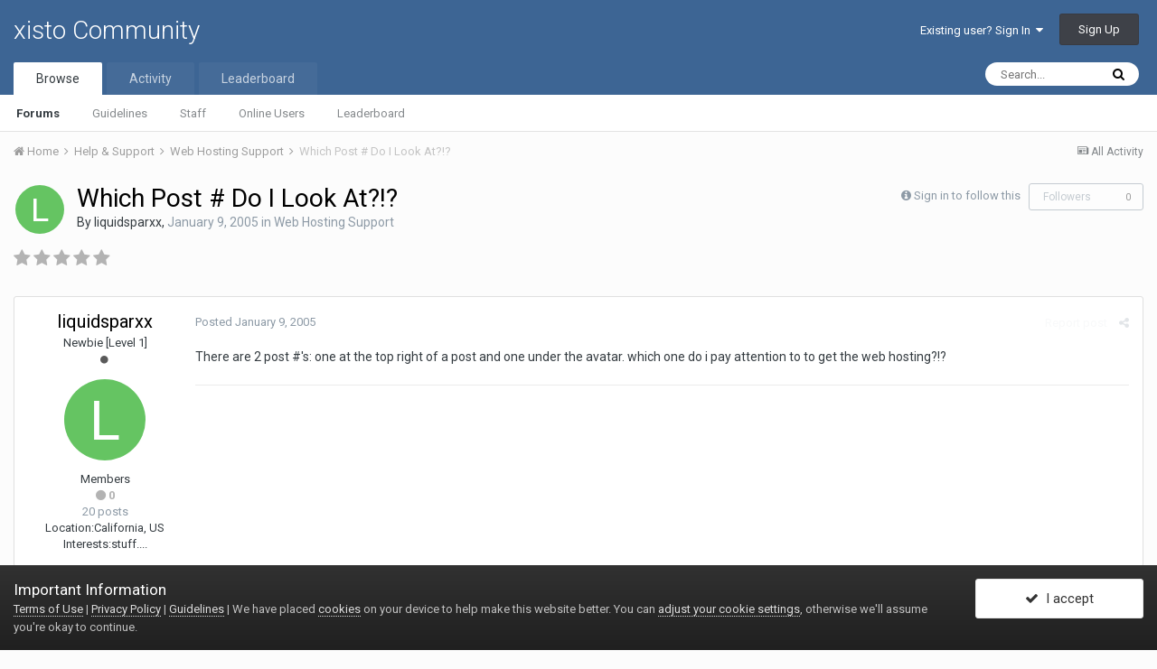

--- FILE ---
content_type: text/html;charset=UTF-8
request_url: https://xisto.com/discuss/topic/81295-which-post-do-i-look-at/
body_size: 12388
content:
<!DOCTYPE html>
<html lang="en-US" dir="ltr">
	<head>
		<title>Which Post # Do I Look At?!? - Web Hosting Support - xisto Community</title>
		
			<!-- Google Tag Manager -->
<script>(function(w,d,s,l,i){w[l]=w[l]||[];w[l].push({'gtm.start':
new Date().getTime(),event:'gtm.js'});var f=d.getElementsByTagName(s)[0],
j=d.createElement(s),dl=l!='dataLayer'?'&l='+l:'';j.async=true;j.src=
'https://www.googletagmanager.com/gtm.js?id='+i+dl;f.parentNode.insertBefore(j,f);
})(window,document,'script','dataLayer','GTM-MGKBTDW');</script>
<!-- End Google Tag Manager -->
		
		<!--[if lt IE 9]>
			<link rel="stylesheet" type="text/css" href="https://xisto.com/discuss/uploads/css_built_4/5e61784858ad3c11f00b5706d12afe52_ie8.css.78325f14b003cf647d546e1ff2b1b038.css">
		    <script src="//xisto.com/discuss/applications/core/interface/html5shiv/html5shiv.js"></script>
		<![endif]-->
		
<meta charset="utf-8">

	<meta name="viewport" content="width=device-width, initial-scale=1">


	
	


	<meta name="twitter:card" content="summary" />



	
		
			
				<meta property="og:title" content="Which Post # Do I Look At?!?">
			
		
	

	
		
			
				<meta property="og:type" content="object">
			
		
	

	
		
			
				<meta property="og:url" content="https://xisto.com/discuss/topic/81295-which-post-do-i-look-at/">
			
		
	

	
		
			
				<meta name="description" content="There are 2 post #s: one at the top right of a post and one under the avatar. which one do i pay attention to to get the web hosting?!?">
			
		
	

	
		
			
				<meta property="og:description" content="There are 2 post #s: one at the top right of a post and one under the avatar. which one do i pay attention to to get the web hosting?!?">
			
		
	

	
		
			
				<meta property="og:updated_time" content="2005-01-09T10:41:44Z">
			
		
	

	
		
			
				<meta property="og:site_name" content="xisto Community">
			
		
	

	
		
			
				<meta property="og:locale" content="en_US">
			
		
	


	
		<link rel="canonical" href="https://xisto.com/discuss/topic/81295-which-post-do-i-look-at/" />
	




<link rel="manifest" href="https://xisto.com/discuss/manifest.webmanifest/">
<meta name="msapplication-config" content="https://xisto.com/discuss/browserconfig.xml/">
<meta name="msapplication-starturl" content="/">
<meta name="application-name" content="xisto Community">
<meta name="apple-mobile-web-app-title" content="xisto Community">

	<meta name="theme-color" content="#3d6594">






		


	
		<link href="https://fonts.googleapis.com/css?family=Roboto:300,300i,400,400i,700,700i" rel="stylesheet" referrerpolicy="origin">
	



	<link rel='stylesheet' href='https://xisto.com/discuss/uploads/css_built_4/341e4a57816af3ba440d891ca87450ff_framework.css.d2fa8e9a2f241cfc87c92d7c22737c76.css?v=966a4ae5a2' media='all'>

	<link rel='stylesheet' href='https://xisto.com/discuss/uploads/css_built_4/05e81b71abe4f22d6eb8d1a929494829_responsive.css.a9cc7cdc341b735986ad2e10854cfe39.css?v=966a4ae5a2' media='all'>

	<link rel='stylesheet' href='https://xisto.com/discuss/uploads/css_built_4/90eb5adf50a8c640f633d47fd7eb1778_core.css.5d4405212097accb4b0b9b8c639c3396.css?v=966a4ae5a2' media='all'>

	<link rel='stylesheet' href='https://xisto.com/discuss/uploads/css_built_4/5a0da001ccc2200dc5625c3f3934497d_core_responsive.css.f27f3aac7041b96668800ab28428f69b.css?v=966a4ae5a2' media='all'>

	<link rel='stylesheet' href='https://xisto.com/discuss/uploads/css_built_4/62e269ced0fdab7e30e026f1d30ae516_forums.css.cd4d9d2b53ea81860afbe6254547c5f7.css?v=966a4ae5a2' media='all'>

	<link rel='stylesheet' href='https://xisto.com/discuss/uploads/css_built_4/76e62c573090645fb99a15a363d8620e_forums_responsive.css.cd37a78d33f1f19346a3387bef6ea1e4.css?v=966a4ae5a2' media='all'>




<link rel='stylesheet' href='https://xisto.com/discuss/uploads/css_built_4/258adbb6e4f3e83cd3b355f84e3fa002_custom.css.b50418d30e1255f7cf3158f768956ba7.css?v=966a4ae5a2' media='all'>



		
		

      
      <script async src="https://pagead2.googlesyndication.com/pagead/js/adsbygoogle.js?client=ca-pub-9382923560189738"
     crossorigin="anonymous"></script>
      
	</head>
	<body class='ipsApp ipsApp_front ipsJS_none ipsClearfix' data-controller='core.front.core.app' data-message="" data-pageApp='forums' data-pageLocation='front' data-pageModule='forums' data-pageController='topic' data-pageID='81295'>
		<a href='#elContent' class='ipsHide' title='Go to main content on this page' accesskey='m'>Jump to content</a>
		<div id='ipsLayout_header' class='ipsClearfix'>
			





			
<ul id='elMobileNav' class='ipsList_inline ipsResponsive_hideDesktop ipsResponsive_block' data-controller='core.front.core.mobileNav'>
	
		
			
			
				
				
			
				
					<li id='elMobileBreadcrumb'>
						<a href='https://xisto.com/discuss/forum/481-web-hosting-support/'>
							<span>Web Hosting Support</span>
						</a>
					</li>
				
				
			
				
				
			
		
	
	
	
	<li >
		<a data-action="defaultStream" class='ipsType_light'  href='https://xisto.com/discuss/discover/'><i class='icon-newspaper'></i></a>
	</li>

	

	
		<li class='ipsJS_show'>
			<a href='https://xisto.com/discuss/search/'><i class='fa fa-search'></i></a>
		</li>
	
	<li data-ipsDrawer data-ipsDrawer-drawerElem='#elMobileDrawer'>
		<a href='#'>
			
			
				
			
			
			
			<i class='fa fa-navicon'></i>
		</a>
	</li>
</ul>
			<header>
				<div class='ipsLayout_container'>
					

<a href='https://xisto.com/discuss/' id='elSiteTitle' accesskey='1'>xisto Community</a>

					

	<ul id='elUserNav' class='ipsList_inline cSignedOut ipsClearfix ipsResponsive_hidePhone ipsResponsive_block'>
		
		<li id='elSignInLink'>
			<a href='https://xisto.com/discuss/login/' data-ipsMenu-closeOnClick="false" data-ipsMenu id='elUserSignIn'>
				Existing user? Sign In &nbsp;<i class='fa fa-caret-down'></i>
			</a>
			
<div id='elUserSignIn_menu' class='ipsMenu ipsMenu_auto ipsHide'>
	<form accept-charset='utf-8' method='post' action='https://xisto.com/discuss/login/' data-controller="core.global.core.login">
		<input type="hidden" name="csrfKey" value="4c5ba80a78b756b65b2f2b62ab1379fa">
		<input type="hidden" name="ref" value="aHR0cHM6Ly94aXN0by5jb20vZGlzY3Vzcy90b3BpYy84MTI5NS13aGljaC1wb3N0LWRvLWktbG9vay1hdC8=">
		<div data-role="loginForm">
			
			
			
				<div class='ipsColumns ipsColumns_noSpacing'>
					<div class='ipsColumn ipsColumn_wide' id='elUserSignIn_internal'>
						
<div class="ipsPad ipsForm ipsForm_vertical">
	<h4 class="ipsType_sectionHead">Sign In</h4>
	<br><br>
	<ul class='ipsList_reset'>
		<li class="ipsFieldRow ipsFieldRow_noLabel ipsFieldRow_fullWidth">
			
			
				<input type="text" placeholder="Display Name" name="auth" autocomplete="username">
			
		</li>
		<li class="ipsFieldRow ipsFieldRow_noLabel ipsFieldRow_fullWidth">
			<input type="password" placeholder="Password" name="password" autocomplete="current-password">
		</li>
		<li class="ipsFieldRow ipsFieldRow_checkbox ipsClearfix">
			<span class="ipsCustomInput">
				<input type="checkbox" name="remember_me" id="remember_me_checkbox" value="1" checked aria-checked="true">
				<span></span>
			</span>
			<div class="ipsFieldRow_content">
				<label class="ipsFieldRow_label" for="remember_me_checkbox">Remember me</label>
				<span class="ipsFieldRow_desc">Not recommended on shared computers</span>
			</div>
		</li>
		
			<li class="ipsFieldRow ipsFieldRow_checkbox ipsClearfix">
				<span class="ipsCustomInput">
					<input type="checkbox" name="anonymous" id="anonymous_checkbox" value="1" aria-checked="false">
					<span></span>
				</span>
				<div class="ipsFieldRow_content">
					<label class="ipsFieldRow_label" for="anonymous_checkbox">Sign in anonymously</label>
				</div>
			</li>
		
		<li class="ipsFieldRow ipsFieldRow_fullWidth">
			<br>
			<button type="submit" name="_processLogin" value="usernamepassword" class="ipsButton ipsButton_primary ipsButton_small" id="elSignIn_submit">Sign In</button>
			
				<br>
				<p class="ipsType_right ipsType_small">
					
						<a href='https://xisto.com/discuss/lostpassword/' data-ipsDialog data-ipsDialog-title='Forgot your password?'>
					
					Forgot your password?</a>
				</p>
			
		</li>
	</ul>
</div>
					</div>
					<div class='ipsColumn ipsColumn_wide'>
						<div class='ipsPad' id='elUserSignIn_external'>
							<div class='ipsAreaBackground_light ipsPad_half'>
								
									<p class='ipsType_reset ipsType_small ipsType_center'><strong>Or sign in with one of these services</strong></p>
								
								
									<div class='ipsPad_half ipsType_center'>
										

<button type="submit" name="_processLogin" value="4" class='ipsButton ipsButton_verySmall ipsButton_fullWidth ipsSocial ipsSocial_facebook' style="background-color: #3a579a">
	
		<span class='ipsSocial_icon'>
			
				<i class='fa fa-facebook-official'></i>
			
		</span>
		<span class='ipsSocial_text'>Sign in with Facebook</span>
	
</button>
									</div>
								
									<div class='ipsPad_half ipsType_center'>
										

<button type="submit" name="_processLogin" value="5" class='ipsButton ipsButton_verySmall ipsButton_fullWidth ipsSocial ipsSocial_twitter' style="background-color: #00abf0">
	
		<span class='ipsSocial_icon'>
			
				<i class='fa fa-twitter'></i>
			
		</span>
		<span class='ipsSocial_text'>Sign in with Twitter</span>
	
</button>
									</div>
								
							</div>
						</div>
					</div>
				</div>
			
		</div>
	</form>
</div>
		</li>
		
			<li>
				
					<a href='https://xisto.com/discuss/register/' data-ipsDialog data-ipsDialog-size='narrow' data-ipsDialog-title='Sign Up' id='elRegisterButton' class='ipsButton ipsButton_normal ipsButton_primary'>Sign Up</a>
				
			</li>
		
	</ul>

				</div>
			</header>
			

	<nav data-controller='core.front.core.navBar' class=''>
		<div class='ipsNavBar_primary ipsLayout_container  ipsClearfix'>
			

	<div id="elSearchWrapper" class="ipsPos_right">
		<div id='elSearch' class='' data-controller='core.front.core.quickSearch'>
			<form accept-charset='utf-8' action='//xisto.com/discuss/search/?do=quicksearch' method='post'>
				<input type='search' id='elSearchField' placeholder='Search...' name='q' autocomplete='off'>
				<button class='cSearchSubmit' type="submit"><i class="fa fa-search"></i></button>
				<div id="elSearchExpanded">
					<div class="ipsMenu_title">
						Search In
					</div>
					<ul class="ipsSideMenu_list ipsSideMenu_withRadios ipsSideMenu_small ipsType_normal" data-ipsSideMenu data-ipsSideMenu-type="radio" data-ipsSideMenu-responsive="false" data-role="searchContexts">
						<li>
							<span class='ipsSideMenu_item ipsSideMenu_itemActive' data-ipsMenuValue='all'>
								<input type="radio" name="type" value="all" checked id="elQuickSearchRadio_type_all">
								<label for='elQuickSearchRadio_type_all' id='elQuickSearchRadio_type_all_label'>Everywhere</label>
							</span>
						</li>
						
						
							<li>
								<span class='ipsSideMenu_item' data-ipsMenuValue='forums_topic'>
									<input type="radio" name="type" value="forums_topic" id="elQuickSearchRadio_type_forums_topic">
									<label for='elQuickSearchRadio_type_forums_topic' id='elQuickSearchRadio_type_forums_topic_label'>Topics</label>
								</span>
							</li>
						
						
							
								<li>
									<span class='ipsSideMenu_item' data-ipsMenuValue='contextual_{&quot;type&quot;:&quot;forums_topic&quot;,&quot;nodes&quot;:481}'>
										<input type="radio" name="type" value='contextual_{&quot;type&quot;:&quot;forums_topic&quot;,&quot;nodes&quot;:481}' id='elQuickSearchRadio_type_contextual_f6c3d879a5f87528574f17dc821b3e87'>
										<label for='elQuickSearchRadio_type_contextual_f6c3d879a5f87528574f17dc821b3e87' id='elQuickSearchRadio_type_contextual_f6c3d879a5f87528574f17dc821b3e87_label'>This Forum</label>
									</span>
								</li>
							
								<li>
									<span class='ipsSideMenu_item' data-ipsMenuValue='contextual_{&quot;type&quot;:&quot;forums_topic&quot;,&quot;item&quot;:81295}'>
										<input type="radio" name="type" value='contextual_{&quot;type&quot;:&quot;forums_topic&quot;,&quot;item&quot;:81295}' id='elQuickSearchRadio_type_contextual_397893bf018d585f189843d729dfc90f'>
										<label for='elQuickSearchRadio_type_contextual_397893bf018d585f189843d729dfc90f' id='elQuickSearchRadio_type_contextual_397893bf018d585f189843d729dfc90f_label'>This Topic</label>
									</span>
								</li>
							
						
						<li data-role="showMoreSearchContexts">
							<span class='ipsSideMenu_item' data-action="showMoreSearchContexts" data-exclude="forums_topic">
								More options...
							</span>
						</li>
					</ul>
					<div class="ipsMenu_title">
						Find results that contain...
					</div>
					<ul class='ipsSideMenu_list ipsSideMenu_withRadios ipsSideMenu_small ipsType_normal' role="radiogroup" data-ipsSideMenu data-ipsSideMenu-type="radio" data-ipsSideMenu-responsive="false" data-filterType='andOr'>
						
							<li>
								<span class='ipsSideMenu_item ipsSideMenu_itemActive' data-ipsMenuValue='or'>
									<input type="radio" name="search_and_or" value="or" checked id="elRadio_andOr_or">
									<label for='elRadio_andOr_or' id='elField_andOr_label_or'><em>Any</em> of my search term words</label>
								</span>
							</li>
						
							<li>
								<span class='ipsSideMenu_item ' data-ipsMenuValue='and'>
									<input type="radio" name="search_and_or" value="and"  id="elRadio_andOr_and">
									<label for='elRadio_andOr_and' id='elField_andOr_label_and'><em>All</em> of my search term words</label>
								</span>
							</li>
						
					</ul>
					<div class="ipsMenu_title">
						Find results in...
					</div>
					<ul class='ipsSideMenu_list ipsSideMenu_withRadios ipsSideMenu_small ipsType_normal' role="radiogroup" data-ipsSideMenu data-ipsSideMenu-type="radio" data-ipsSideMenu-responsive="false" data-filterType='searchIn'>
						<li>
							<span class='ipsSideMenu_item ipsSideMenu_itemActive' data-ipsMenuValue='all'>
								<input type="radio" name="search_in" value="all" checked id="elRadio_searchIn_and">
								<label for='elRadio_searchIn_and' id='elField_searchIn_label_all'>Content titles and body</label>
							</span>
						</li>
						<li>
							<span class='ipsSideMenu_item' data-ipsMenuValue='titles'>
								<input type="radio" name="search_in" value="titles" id="elRadio_searchIn_titles">
								<label for='elRadio_searchIn_titles' id='elField_searchIn_label_titles'>Content titles only</label>
							</span>
						</li>
					</ul>
				</div>
			</form>
		</div>
	</div>

			<ul data-role="primaryNavBar" class='ipsResponsive_showDesktop ipsResponsive_block'>
				


	
		
		
			
		
		<li class='ipsNavBar_active' data-active id='elNavSecondary_1' data-role="navBarItem" data-navApp="core" data-navExt="CustomItem">
			
			
				<a href="https://xisto.com/discuss/"  data-navItem-id="1" data-navDefault>
					Browse
				</a>
			
			
				<ul class='ipsNavBar_secondary ' data-role='secondaryNavBar'>
					


	
		
		
			
		
		<li class='ipsNavBar_active' data-active id='elNavSecondary_8' data-role="navBarItem" data-navApp="forums" data-navExt="Forums">
			
			
				<a href="https://xisto.com/discuss/"  data-navItem-id="8" data-navDefault>
					Forums
				</a>
			
			
		</li>
	
	

	
		
		
		<li  id='elNavSecondary_11' data-role="navBarItem" data-navApp="core" data-navExt="Guidelines">
			
			
				<a href="https://xisto.com/terms-of-service/"  data-navItem-id="11" >
					Guidelines
				</a>
			
			
		</li>
	
	

	
		
		
		<li  id='elNavSecondary_12' data-role="navBarItem" data-navApp="core" data-navExt="StaffDirectory">
			
			
				<a href="https://xisto.com/discuss/staff/"  data-navItem-id="12" >
					Staff
				</a>
			
			
		</li>
	
	

	
		
		
		<li  id='elNavSecondary_13' data-role="navBarItem" data-navApp="core" data-navExt="OnlineUsers">
			
			
				<a href="https://xisto.com/discuss/online/"  data-navItem-id="13" >
					Online Users
				</a>
			
			
		</li>
	
	

	
		
		
		<li  id='elNavSecondary_14' data-role="navBarItem" data-navApp="core" data-navExt="Leaderboard">
			
			
				<a href="https://xisto.com/discuss/leaderboard/"  data-navItem-id="14" >
					Leaderboard
				</a>
			
			
		</li>
	
	

					<li class='ipsHide' id='elNavigationMore_1' data-role='navMore'>
						<a href='#' data-ipsMenu data-ipsMenu-appendTo='#elNavigationMore_1' id='elNavigationMore_1_dropdown'>More <i class='fa fa-caret-down'></i></a>
						<ul class='ipsHide ipsMenu ipsMenu_auto' id='elNavigationMore_1_dropdown_menu' data-role='moreDropdown'></ul>
					</li>
				</ul>
			
		</li>
	
	

	
		
		
		<li  id='elNavSecondary_2' data-role="navBarItem" data-navApp="core" data-navExt="CustomItem">
			
			
				<a href="https://xisto.com/discuss/discover/"  data-navItem-id="2" >
					Activity
				</a>
			
			
				<ul class='ipsNavBar_secondary ipsHide' data-role='secondaryNavBar'>
					


	
		
		
		<li  id='elNavSecondary_3' data-role="navBarItem" data-navApp="core" data-navExt="AllActivity">
			
			
				<a href="https://xisto.com/discuss/discover/"  data-navItem-id="3" >
					All Activity
				</a>
			
			
		</li>
	
	

	
	

	
	

	
	

	
		
		
		<li  id='elNavSecondary_7' data-role="navBarItem" data-navApp="core" data-navExt="Search">
			
			
				<a href="https://xisto.com/discuss/search/"  data-navItem-id="7" >
					Search
				</a>
			
			
		</li>
	
	

					<li class='ipsHide' id='elNavigationMore_2' data-role='navMore'>
						<a href='#' data-ipsMenu data-ipsMenu-appendTo='#elNavigationMore_2' id='elNavigationMore_2_dropdown'>More <i class='fa fa-caret-down'></i></a>
						<ul class='ipsHide ipsMenu ipsMenu_auto' id='elNavigationMore_2_dropdown_menu' data-role='moreDropdown'></ul>
					</li>
				</ul>
			
		</li>
	
	

	
		
		
		<li  id='elNavSecondary_15' data-role="navBarItem" data-navApp="core" data-navExt="Leaderboard">
			
			
				<a href="https://xisto.com/discuss/leaderboard/"  data-navItem-id="15" >
					Leaderboard
				</a>
			
			
		</li>
	
	

	
	

	
	

				<li class='ipsHide' id='elNavigationMore' data-role='navMore'>
					<a href='#' data-ipsMenu data-ipsMenu-appendTo='#elNavigationMore' id='elNavigationMore_dropdown'>More</a>
					<ul class='ipsNavBar_secondary ipsHide' data-role='secondaryNavBar'>
						<li class='ipsHide' id='elNavigationMore_more' data-role='navMore'>
							<a href='#' data-ipsMenu data-ipsMenu-appendTo='#elNavigationMore_more' id='elNavigationMore_more_dropdown'>More <i class='fa fa-caret-down'></i></a>
							<ul class='ipsHide ipsMenu ipsMenu_auto' id='elNavigationMore_more_dropdown_menu' data-role='moreDropdown'></ul>
						</li>
					</ul>
				</li>
			</ul>
		</div>
	</nav>

		</div>
		<main id='ipsLayout_body' class='ipsLayout_container'>
			<div id='ipsLayout_contentArea'>
				<div id='ipsLayout_contentWrapper'>
					
<nav class='ipsBreadcrumb ipsBreadcrumb_top ipsFaded_withHover'>
	

	<ul class='ipsList_inline ipsPos_right'>
		
		<li >
			<a data-action="defaultStream" class='ipsType_light '  href='https://xisto.com/discuss/discover/'><i class='icon-newspaper'></i> <span>All Activity</span></a>
		</li>
		
	</ul>

	<ul data-role="breadcrumbList">
		<li>
			<a title="Home" href='https://xisto.com/discuss/'>
				<span><i class='fa fa-home'></i> Home <i class='fa fa-angle-right'></i></span>
			</a>
		</li>
		
		
			<li>
				
					<a href='https://xisto.com/discuss/forum/573-help-support/'>
						<span>Help &amp; Support <i class='fa fa-angle-right'></i></span>
					</a>
				
			</li>
		
			<li>
				
					<a href='https://xisto.com/discuss/forum/481-web-hosting-support/'>
						<span>Web Hosting Support <i class='fa fa-angle-right'></i></span>
					</a>
				
			</li>
		
			<li>
				
					Which Post # Do I Look At?!?
				
			</li>
		
	</ul>
</nav>
					
					<div id='ipsLayout_mainArea'>
						<a id='elContent'></a>
						
						
						
						

	




						






<div class="ipsPageHeader ipsClearfix">
	
		<div class='ipsPos_right ipsResponsive_noFloat ipsResponsive_hidePhone'>
			

<div data-followApp='forums' data-followArea='topic' data-followID='81295' data-controller='core.front.core.followButton'>
	
		<span class='ipsType_light ipsType_blendLinks ipsResponsive_hidePhone ipsResponsive_inline'><i class='fa fa-info-circle'></i> <a href='https://xisto.com/discuss/login/' title='Go to the sign in page'>Sign in to follow this</a>&nbsp;&nbsp;</span>
	
	

	<div class="ipsFollow ipsPos_middle ipsButton ipsButton_link ipsButton_verySmall ipsButton_disabled" data-role="followButton">
		
			<span>Followers</span>
			<span class='ipsCommentCount'>0</span>
		
	</div>

</div>
		</div>
		<div class='ipsPos_right ipsResponsive_noFloat ipsResponsive_hidePhone'>
			



		</div>
		
	
	<div class='ipsPhotoPanel ipsPhotoPanel_small ipsPhotoPanel_notPhone ipsClearfix'>
		


	<a href="https://xisto.com/discuss/profile/133492-liquidsparxx/" data-ipsHover data-ipsHover-target="https://xisto.com/discuss/profile/133492-liquidsparxx/?do=hovercard" class="ipsUserPhoto ipsUserPhoto_small" title="Go to liquidsparxx's profile">
		<img src='data:image/svg+xml,%3Csvg%20xmlns%3D%22http%3A%2F%2Fwww.w3.org%2F2000%2Fsvg%22%20viewBox%3D%220%200%201024%201024%22%20style%3D%22background%3A%2365c462%22%3E%3Cg%3E%3Ctext%20text-anchor%3D%22middle%22%20dy%3D%22.35em%22%20x%3D%22512%22%20y%3D%22512%22%20fill%3D%22%23ffffff%22%20font-size%3D%22700%22%20font-family%3D%22-apple-system%2C%20BlinkMacSystemFont%2C%20Roboto%2C%20Helvetica%2C%20Arial%2C%20sans-serif%22%3EL%3C%2Ftext%3E%3C%2Fg%3E%3C%2Fsvg%3E' alt='liquidsparxx'>
	</a>

		<div>
			<h1 class='ipsType_pageTitle ipsContained_container'>
				

				
				
					<span class='ipsType_break ipsContained'>
						<span>Which Post # Do I Look At?!?</span>
					</span>
				
			</h1>
			
			<p class='ipsType_reset ipsType_blendLinks '>
				<span class='ipsType_normal'>
				
					By 

<a href='https://xisto.com/discuss/profile/133492-liquidsparxx/' data-ipsHover data-ipsHover-target='https://xisto.com/discuss/profile/133492-liquidsparxx/?do=hovercard&amp;referrer=https%253A%252F%252Fxisto.com%252Fdiscuss%252Ftopic%252F81295-which-post-do-i-look-at%252F' title="Go to liquidsparxx's profile" class="ipsType_break">liquidsparxx</a>,  <span class='ipsType_light'><time datetime='2005-01-09T10:35:05Z' title='01/09/2005 10:35  AM' data-short='21 yr'>January 9, 2005</time> in <a href="https://xisto.com/discuss/forum/481-web-hosting-support/">Web Hosting Support</a></span>
				
				</span>
				<br>
			</p>
			
		</div>
	</div>
</div>








<div class='ipsClearfix'>
	
		<div class='ipsPos_left ipsType_light ipsResponsive_hidePhone'>
			
			
<div  class='ipsClearfix ipsRating  ipsRating_veryLarge'>
	
	<ul class='ipsRating_collective'>
		
			
				<li class='ipsRating_off'>
					<i class='fa fa-star'></i>
				</li>
			
		
			
				<li class='ipsRating_off'>
					<i class='fa fa-star'></i>
				</li>
			
		
			
				<li class='ipsRating_off'>
					<i class='fa fa-star'></i>
				</li>
			
		
			
				<li class='ipsRating_off'>
					<i class='fa fa-star'></i>
				</li>
			
		
			
				<li class='ipsRating_off'>
					<i class='fa fa-star'></i>
				</li>
			
		
	</ul>
</div>
		</div>
	
	
	<ul class="ipsToolList ipsToolList_horizontal ipsClearfix ipsSpacer_both ipsResponsive_hidePhone">
		
		
		
	</ul>
</div>

<div data-controller='core.front.core.commentFeed,forums.front.topic.view, core.front.core.ignoredComments' data-autoPoll data-baseURL='https://xisto.com/discuss/topic/81295-which-post-do-i-look-at/' data-lastPage data-feedID='topic-81295' class='cTopic ipsClear ipsSpacer_top'>
	
			
	

	

<div data-controller='core.front.core.recommendedComments' data-url='https://xisto.com/discuss/topic/81295-which-post-do-i-look-at/?recommended=comments' class='ipsAreaBackground ipsPad ipsBox ipsBox_transparent ipsSpacer_bottom ipsRecommendedComments ipsHide'>
	<div data-role="recommendedComments">
		<h2 class='ipsType_sectionHead ipsType_large'>Recommended Posts</h2>
		
	</div>
</div>
	
	<div id="elPostFeed" data-role='commentFeed' data-controller='core.front.core.moderation' >
		<form action="https://xisto.com/discuss/topic/81295-which-post-do-i-look-at/?csrfKey=4c5ba80a78b756b65b2f2b62ab1379fa&amp;do=multimodComment" method="post" data-ipsPageAction data-role='moderationTools'>
			
			
				
					
					
					




<a id='comment-1064284000'></a>
<article  id='elComment_1064284000' class='cPost ipsBox  ipsComment  ipsComment_parent ipsClearfix ipsClear ipsColumns ipsColumns_noSpacing ipsColumns_collapsePhone   '>
	

	<div class='cAuthorPane cAuthorPane_mobile ipsResponsive_showPhone ipsResponsive_block'>
		<h3 class='ipsType_sectionHead cAuthorPane_author ipsResponsive_showPhone ipsResponsive_inlineBlock ipsType_break ipsType_blendLinks ipsTruncate ipsTruncate_line'>
			

<a href='https://xisto.com/discuss/profile/133492-liquidsparxx/' data-ipsHover data-ipsHover-target='https://xisto.com/discuss/profile/133492-liquidsparxx/?do=hovercard&amp;referrer=https%253A%252F%252Fxisto.com%252Fdiscuss%252Ftopic%252F81295-which-post-do-i-look-at%252F' title="Go to liquidsparxx's profile" class="ipsType_break">liquidsparxx</a>
			<span class='ipsResponsive_showPhone ipsResponsive_inline'>&nbsp;&nbsp;

	
		<a href='https://xisto.com/discuss/profile/133492-liquidsparxx/reputation/' title="Member's total reputation" data-ipsTooltip class='ipsRepBadge ipsRepBadge_neutral'>
	
			<i class='fa fa-circle'></i> 0
	
		</a>
	
</span>
		</h3>
		<div class='cAuthorPane_photo'>
			


	<a href="https://xisto.com/discuss/profile/133492-liquidsparxx/" data-ipsHover data-ipsHover-target="https://xisto.com/discuss/profile/133492-liquidsparxx/?do=hovercard" class="ipsUserPhoto ipsUserPhoto_large" title="Go to liquidsparxx's profile">
		<img src='data:image/svg+xml,%3Csvg%20xmlns%3D%22http%3A%2F%2Fwww.w3.org%2F2000%2Fsvg%22%20viewBox%3D%220%200%201024%201024%22%20style%3D%22background%3A%2365c462%22%3E%3Cg%3E%3Ctext%20text-anchor%3D%22middle%22%20dy%3D%22.35em%22%20x%3D%22512%22%20y%3D%22512%22%20fill%3D%22%23ffffff%22%20font-size%3D%22700%22%20font-family%3D%22-apple-system%2C%20BlinkMacSystemFont%2C%20Roboto%2C%20Helvetica%2C%20Arial%2C%20sans-serif%22%3EL%3C%2Ftext%3E%3C%2Fg%3E%3C%2Fsvg%3E' alt='liquidsparxx'>
	</a>

		</div>
	</div>
	<aside class='ipsComment_author cAuthorPane ipsColumn ipsColumn_medium ipsResponsive_hidePhone'>
		<h3 class='ipsType_sectionHead cAuthorPane_author ipsType_blendLinks ipsType_break'><strong>

<a href='https://xisto.com/discuss/profile/133492-liquidsparxx/' data-ipsHover data-ipsHover-target='https://xisto.com/discuss/profile/133492-liquidsparxx/?do=hovercard&amp;referrer=https%253A%252F%252Fxisto.com%252Fdiscuss%252Ftopic%252F81295-which-post-do-i-look-at%252F' title="Go to liquidsparxx's profile" class="ipsType_break">liquidsparxx</a>
			</strong> <span class='ipsResponsive_showPhone ipsResponsive_inline'>&nbsp;&nbsp;

	
		<a href='https://xisto.com/discuss/profile/133492-liquidsparxx/reputation/' title="Member's total reputation" data-ipsTooltip class='ipsRepBadge ipsRepBadge_neutral'>
	
			<i class='fa fa-circle'></i> 0
	
		</a>
	
</span></h3>

		<ul class='cAuthorPane_info ipsList_reset'>
			
				<li class='ipsType_break'>Newbie [Level 1]</li>
			
			
				<li><span class='ipsPip'></span></li>
			

			<li class='cAuthorPane_photo'>
				


	<a href="https://xisto.com/discuss/profile/133492-liquidsparxx/" data-ipsHover data-ipsHover-target="https://xisto.com/discuss/profile/133492-liquidsparxx/?do=hovercard" class="ipsUserPhoto ipsUserPhoto_large" title="Go to liquidsparxx's profile">
		<img src='data:image/svg+xml,%3Csvg%20xmlns%3D%22http%3A%2F%2Fwww.w3.org%2F2000%2Fsvg%22%20viewBox%3D%220%200%201024%201024%22%20style%3D%22background%3A%2365c462%22%3E%3Cg%3E%3Ctext%20text-anchor%3D%22middle%22%20dy%3D%22.35em%22%20x%3D%22512%22%20y%3D%22512%22%20fill%3D%22%23ffffff%22%20font-size%3D%22700%22%20font-family%3D%22-apple-system%2C%20BlinkMacSystemFont%2C%20Roboto%2C%20Helvetica%2C%20Arial%2C%20sans-serif%22%3EL%3C%2Ftext%3E%3C%2Fg%3E%3C%2Fsvg%3E' alt='liquidsparxx'>
	</a>

			</li>
			<li>Members</li>
			
			
				<li>

	
		<a href='https://xisto.com/discuss/profile/133492-liquidsparxx/reputation/' title="Member's total reputation" data-ipsTooltip class='ipsRepBadge ipsRepBadge_neutral'>
	
			<i class='fa fa-circle'></i> 0
	
		</a>
	
</li>
				<li class='ipsType_light'>20 posts</li>
				
				

	
	<li class='ipsResponsive_hidePhone ipsType_break'>
		
<span class='ft'>Location:</span><span class='fc'>California, US</span>
	</li>
	
	<li class='ipsResponsive_hidePhone ipsType_break'>
		
<span class='ft'>Interests:</span><span class='fc'>stuff....</span>
	</li>
	

			
		</ul>
	</aside>
	<div class='ipsColumn ipsColumn_fluid'>
		

<div id='comment-1064284000_wrap' data-controller='core.front.core.comment' data-commentApp='forums' data-commentType='forums' data-commentID="1064284000" data-quoteData='{&quot;userid&quot;:133492,&quot;username&quot;:&quot;liquidsparxx&quot;,&quot;timestamp&quot;:1105266905,&quot;contentapp&quot;:&quot;forums&quot;,&quot;contenttype&quot;:&quot;forums&quot;,&quot;contentid&quot;:81295,&quot;contentclass&quot;:&quot;forums_Topic&quot;,&quot;contentcommentid&quot;:1064284000}' class='ipsComment_content ipsType_medium  ipsFaded_withHover'>
	

	<div class='ipsComment_meta ipsType_light'>
		<div class='ipsPos_right ipsType_light ipsType_reset ipsFaded ipsFaded_more ipsType_blendLinks'>
			<ul class='ipsList_inline ipsComment_tools'>
				
					<li><a href='https://xisto.com/discuss/topic/81295-which-post-do-i-look-at/?do=reportComment&amp;comment=1064284000' data-ipsDialog data-ipsDialog-remoteSubmit data-ipsDialog-size='medium' data-ipsDialog-flashMessage='Thanks for your report.' data-ipsDialog-title="Report post" data-action='reportComment' title='Report this content' class='ipsFaded ipsFaded_more'><span class='ipsResponsive_showPhone ipsResponsive_inline'><i class='fa fa-flag'></i></span><span class='ipsResponsive_hidePhone ipsResponsive_inline'>Report post</span></a></li>
				
				
				
					<li><a class='ipsType_blendLinks' href='https://xisto.com/discuss/topic/81295-which-post-do-i-look-at/' data-ipsTooltip title='Share this post' data-ipsMenu data-ipsMenu-closeOnClick='false' id='elSharePost_1064284000' data-role='shareComment'><i class='fa fa-share-alt'></i></a></li>
				
				
			</ul>
		</div>

		<div class='ipsType_reset'>
			<a href='https://xisto.com/discuss/topic/81295-which-post-do-i-look-at/?do=findComment&amp;comment=1064284000' class='ipsType_blendLinks'>Posted <time datetime='2005-01-09T10:35:05Z' title='01/09/2005 10:35  AM' data-short='21 yr'>January 9, 2005</time></a>
			<span class='ipsResponsive_hidePhone'>
				
				
			</span>
		</div>
	</div>

	


	<div class='cPost_contentWrap ipsPad'>
		
		<div data-role='commentContent' class='ipsType_normal ipsType_richText ipsContained' data-controller='core.front.core.lightboxedImages'>
			<p>There are 2 post #'s: one at the top right of a post and one under the avatar. which one do i pay attention to to get the web hosting?!?</p>

			
		</div>

		<div class='ipsItemControls'>
			
				
					

	<div data-controller='core.front.core.reaction' class='ipsItemControls_right ipsClearfix '>	
		<div class='ipsReact ipsPos_right'>
			
				
				<div class='ipsReact_blurb ipsHide' data-role='reactionBlurb'>
					
				</div>
			
			
			
		</div>
	</div>

				
			
			<ul class='ipsComment_controls ipsClearfix ipsItemControls_left' data-role="commentControls">
				
					
					
					
				
				<li class='ipsHide' data-role='commentLoading'>
					<span class='ipsLoading ipsLoading_tiny ipsLoading_noAnim'></span>
				</li>
			</ul>
		</div>

		
	</div>

	<div class='ipsMenu ipsMenu_wide ipsHide cPostShareMenu' id='elSharePost_1064284000_menu'>
		<div class='ipsPad'>
			<h4 class='ipsType_sectionHead'>Share this post</h4>
			<hr class='ipsHr'>
			<h5 class='ipsType_normal ipsType_reset'>Link to post</h5>
			
			<input type='text' value='https://xisto.com/discuss/topic/81295-which-post-do-i-look-at/' class='ipsField_fullWidth'>
			

			
				<h5 class='ipsType_normal ipsType_reset ipsSpacer_top'>Share on other sites</h5>
				

	<ul class='ipsList_inline ipsList_noSpacing ipsClearfix' data-controller="core.front.core.sharelink">
		
			<li>
<a href="http://www.linkedin.com/shareArticle?mini=true&amp;url=https%3A%2F%2Fxisto.com%2Fdiscuss%2Ftopic%2F81295-which-post-do-i-look-at%2F%3Fdo%3DfindComment%26comment%3D1064284000&amp;title=Which+Post+%23+Do+I+Look+At%3F%21%3F" class="cShareLink cShareLink_linkedin" target="_blank" data-role="shareLink" title='Share on LinkedIn' data-ipsTooltip rel='noopener'>
	<i class="fa fa-linkedin"></i>
</a></li>
		
			<li>
<a href="http://twitter.com/share?text=Which%20Post%20%23%20Do%20I%20Look%20At%3F%21%3F&amp;url=https%3A%2F%2Fxisto.com%2Fdiscuss%2Ftopic%2F81295-which-post-do-i-look-at%2F%3Fdo%3DfindComment%26comment%3D1064284000" class="cShareLink cShareLink_twitter" target="_blank" data-role="shareLink" title='Share on Twitter' data-ipsTooltip rel='noopener'>
	<i class="fa fa-twitter"></i>
</a></li>
		
			<li>
<a href="https://www.facebook.com/sharer/sharer.php?u=https%3A%2F%2Fxisto.com%2Fdiscuss%2Ftopic%2F81295-which-post-do-i-look-at%2F%3Fdo%3DfindComment%26comment%3D1064284000" class="cShareLink cShareLink_facebook" target="_blank" data-role="shareLink" title='Share on Facebook' data-ipsTooltip rel='noopener'>
	<i class="fa fa-facebook"></i>
</a></li>
		
			<li>
<a href="http://digg.com/submit?url=https://xisto.com/discuss/topic/81295-which-post-do-i-look-at/?do=findComment%26comment=1064284000" class="cShareLink cShareLink_digg" target="_blank" data-role="shareLink" title='Share on Digg' data-ipsTooltip rel='noopener'>
	<i class="fa fa-digg"></i>
</a></li>
		
			<li>
<a href="https://del.icio.us/save?jump=close&amp;noui=1&amp;v=5&amp;provider=xisto%2BCommunity&amp;url=https://xisto.com/discuss/topic/81295-which-post-do-i-look-at/?do=findComment%26comment=1064284000&amp;title=Which%20Post%20%23%20Do%20I%20Look%20At?!?" class="cShareLink cShareLink_delicious" target="_blank" data-role='shareLink' title='Save to Delicious' data-ipsTooltip rel='noopener'>
	<i class="fa fa-delicious"></i>
</a></li>
		
			<li>
<a href="http://www.reddit.com/submit?url=https%3A%2F%2Fxisto.com%2Fdiscuss%2Ftopic%2F81295-which-post-do-i-look-at%2F%3Fdo%3DfindComment%26comment%3D1064284000&amp;title=Which+Post+%23+Do+I+Look+At%3F%21%3F" class="cShareLink cShareLink_reddit" target="_blank" title='Share on Reddit' data-ipsTooltip rel='noopener'>
	<i class="fa fa-reddit"></i>
</a></li>
		
			<li>
<a href='https://xisto.com/discuss/topic/81295-which-post-do-i-look-at/?do=email&amp;comment=1064284000' rel='nofollow' class='cShareLink cShareLink_email' data-ipsDialog data-ipsDialog-title='Email this page' data-ipsDialog-remoteSubmit data-ipsDialog-flashMessage='The email has been sent' title='Share via email' data-ipsTooltip>
	<i class="fa fa-envelope"></i>
</a></li>
		
			<li>
<a href="http://pinterest.com/pin/create/button/?url=https://xisto.com/discuss/topic/81295-which-post-do-i-look-at/?do=findComment%26comment=1064284000&amp;media=" class="cShareLink cShareLink_pinterest" target="_blank" data-role="shareLink" title='Share on Pinterest' data-ipsTooltip rel='noopener'>
	<i class="fa fa-pinterest"></i>
</a></li>
		
	</ul>

			
		</div>
	</div>
</div>
	</div>
</article>
					
				
					
					
					




<a id='comment-1064284002'></a>
<article  id='elComment_1064284002' class='cPost ipsBox  ipsComment  ipsComment_parent ipsClearfix ipsClear ipsColumns ipsColumns_noSpacing ipsColumns_collapsePhone   '>
	

	<div class='cAuthorPane cAuthorPane_mobile ipsResponsive_showPhone ipsResponsive_block'>
		<h3 class='ipsType_sectionHead cAuthorPane_author ipsResponsive_showPhone ipsResponsive_inlineBlock ipsType_break ipsType_blendLinks ipsTruncate ipsTruncate_line'>
			

<a href='https://xisto.com/discuss/profile/50369-iguest/' data-ipsHover data-ipsHover-target='https://xisto.com/discuss/profile/50369-iguest/?do=hovercard&amp;referrer=https%253A%252F%252Fxisto.com%252Fdiscuss%252Ftopic%252F81295-which-post-do-i-look-at%252F' title="Go to iGuest's profile" class="ipsType_break">iGuest</a>
			<span class='ipsResponsive_showPhone ipsResponsive_inline'>&nbsp;&nbsp;

	
		<a href='https://xisto.com/discuss/profile/50369-iguest/reputation/' title="Member's total reputation" data-ipsTooltip class='ipsRepBadge ipsRepBadge_positive'>
	
			<i class='fa fa-plus-circle'></i> 3
	
		</a>
	
</span>
		</h3>
		<div class='cAuthorPane_photo'>
			


	<a href="https://xisto.com/discuss/profile/50369-iguest/" data-ipsHover data-ipsHover-target="https://xisto.com/discuss/profile/50369-iguest/?do=hovercard" class="ipsUserPhoto ipsUserPhoto_large" title="Go to iGuest's profile">
		<img src='data:image/svg+xml,%3Csvg%20xmlns%3D%22http%3A%2F%2Fwww.w3.org%2F2000%2Fsvg%22%20viewBox%3D%220%200%201024%201024%22%20style%3D%22background%3A%23c46275%22%3E%3Cg%3E%3Ctext%20text-anchor%3D%22middle%22%20dy%3D%22.35em%22%20x%3D%22512%22%20y%3D%22512%22%20fill%3D%22%23ffffff%22%20font-size%3D%22700%22%20font-family%3D%22-apple-system%2C%20BlinkMacSystemFont%2C%20Roboto%2C%20Helvetica%2C%20Arial%2C%20sans-serif%22%3EI%3C%2Ftext%3E%3C%2Fg%3E%3C%2Fsvg%3E' alt='iGuest'>
	</a>

		</div>
	</div>
	<aside class='ipsComment_author cAuthorPane ipsColumn ipsColumn_medium ipsResponsive_hidePhone'>
		<h3 class='ipsType_sectionHead cAuthorPane_author ipsType_blendLinks ipsType_break'><strong>

<a href='https://xisto.com/discuss/profile/50369-iguest/' data-ipsHover data-ipsHover-target='https://xisto.com/discuss/profile/50369-iguest/?do=hovercard&amp;referrer=https%253A%252F%252Fxisto.com%252Fdiscuss%252Ftopic%252F81295-which-post-do-i-look-at%252F' title="Go to iGuest's profile" class="ipsType_break">iGuest</a>
			</strong> <span class='ipsResponsive_showPhone ipsResponsive_inline'>&nbsp;&nbsp;

	
		<a href='https://xisto.com/discuss/profile/50369-iguest/reputation/' title="Member's total reputation" data-ipsTooltip class='ipsRepBadge ipsRepBadge_positive'>
	
			<i class='fa fa-plus-circle'></i> 3
	
		</a>
	
</span></h3>

		<ul class='cAuthorPane_info ipsList_reset'>
			
				<li class='ipsType_break'>KnowledgeGuru</li>
			
			
				<li><span class='ipsPip'></span><span class='ipsPip'></span><span class='ipsPip'></span><span class='ipsPip'></span><span class='ipsPip'></span><span class='ipsPip'></span><span class='ipsPip'></span><span class='ipsPip'></span><span class='ipsPip'></span><span class='ipsPip'></span><span class='ipsPip'></span><span class='ipsPip'></span><span class='ipsPip'></span><span class='ipsPip'></span><span class='ipsPip'></span><span class='ipsPip'></span><span class='ipsPip'></span><span class='ipsPip'></span><span class='ipsPip'></span><span class='ipsPip'></span><span class='ipsPip'></span><span class='ipsPip'></span><span class='ipsPip'></span><span class='ipsPip'></span><span class='ipsPip'></span></li>
			

			<li class='cAuthorPane_photo'>
				


	<a href="https://xisto.com/discuss/profile/50369-iguest/" data-ipsHover data-ipsHover-target="https://xisto.com/discuss/profile/50369-iguest/?do=hovercard" class="ipsUserPhoto ipsUserPhoto_large" title="Go to iGuest's profile">
		<img src='data:image/svg+xml,%3Csvg%20xmlns%3D%22http%3A%2F%2Fwww.w3.org%2F2000%2Fsvg%22%20viewBox%3D%220%200%201024%201024%22%20style%3D%22background%3A%23c46275%22%3E%3Cg%3E%3Ctext%20text-anchor%3D%22middle%22%20dy%3D%22.35em%22%20x%3D%22512%22%20y%3D%22512%22%20fill%3D%22%23ffffff%22%20font-size%3D%22700%22%20font-family%3D%22-apple-system%2C%20BlinkMacSystemFont%2C%20Roboto%2C%20Helvetica%2C%20Arial%2C%20sans-serif%22%3EI%3C%2Ftext%3E%3C%2Fg%3E%3C%2Fsvg%3E' alt='iGuest'>
	</a>

			</li>
			<li>Members</li>
			
			
				<li>

	
		<a href='https://xisto.com/discuss/profile/50369-iguest/reputation/' title="Member's total reputation" data-ipsTooltip class='ipsRepBadge ipsRepBadge_positive'>
	
			<i class='fa fa-plus-circle'></i> 3
	
		</a>
	
</li>
				<li class='ipsType_light'>72,093 posts</li>
				
				

	
	<li class='ipsResponsive_hidePhone ipsType_break'>
		
<span class='ft'>Interests:</span><span class='fc'>Trap17 Free Web Hosting, No Ads</span>
	</li>
	

			
		</ul>
	</aside>
	<div class='ipsColumn ipsColumn_fluid'>
		

<div id='comment-1064284002_wrap' data-controller='core.front.core.comment' data-commentApp='forums' data-commentType='forums' data-commentID="1064284002" data-quoteData='{&quot;userid&quot;:50369,&quot;username&quot;:&quot;iGuest&quot;,&quot;timestamp&quot;:1105267304,&quot;contentapp&quot;:&quot;forums&quot;,&quot;contenttype&quot;:&quot;forums&quot;,&quot;contentid&quot;:81295,&quot;contentclass&quot;:&quot;forums_Topic&quot;,&quot;contentcommentid&quot;:1064284002}' class='ipsComment_content ipsType_medium  ipsFaded_withHover'>
	

	<div class='ipsComment_meta ipsType_light'>
		<div class='ipsPos_right ipsType_light ipsType_reset ipsFaded ipsFaded_more ipsType_blendLinks'>
			<ul class='ipsList_inline ipsComment_tools'>
				
					<li><a href='https://xisto.com/discuss/topic/81295-which-post-do-i-look-at/?do=reportComment&amp;comment=1064284002' data-ipsDialog data-ipsDialog-remoteSubmit data-ipsDialog-size='medium' data-ipsDialog-flashMessage='Thanks for your report.' data-ipsDialog-title="Report post" data-action='reportComment' title='Report this content' class='ipsFaded ipsFaded_more'><span class='ipsResponsive_showPhone ipsResponsive_inline'><i class='fa fa-flag'></i></span><span class='ipsResponsive_hidePhone ipsResponsive_inline'>Report post</span></a></li>
				
				
				
					<li><a class='ipsType_blendLinks' href='https://xisto.com/discuss/topic/81295-which-post-do-i-look-at/?do=findComment&amp;comment=1064284002' data-ipsTooltip title='Share this post' data-ipsMenu data-ipsMenu-closeOnClick='false' id='elSharePost_1064284002' data-role='shareComment'><i class='fa fa-share-alt'></i></a></li>
				
				
			</ul>
		</div>

		<div class='ipsType_reset'>
			<a href='https://xisto.com/discuss/topic/81295-which-post-do-i-look-at/?do=findComment&amp;comment=1064284002' class='ipsType_blendLinks'>Posted <time datetime='2005-01-09T10:41:44Z' title='01/09/2005 10:41  AM' data-short='21 yr'>January 9, 2005</time></a>
			<span class='ipsResponsive_hidePhone'>
				
				
			</span>
		</div>
	</div>

	


	<div class='cPost_contentWrap ipsPad'>
		
		<div data-role='commentContent' class='ipsType_normal ipsType_richText ipsContained' data-controller='core.front.core.lightboxedImages'>
			
<blockquote data-ipsquote="" class="ipsQuote" data-ipsquote-username="liquidsparxx" data-cite="liquidsparxx"><div>
<p>There are 2 post #'s: one at the top right of a post and one under the avatar. which one do i pay attention to to get the web hosting?!?</p>
<p></p>
<p><a href="https://xisto.com/discuss/topic/81295-which-post-do-i-look-at33/?do=findComment&amp;comment=1064284000" rel="">&lt;{POST_SNAPBACK}&gt;</a></p>
</div></blockquote>
<br />On the left side just under your Name is your official post count, the count will only increase if your posts are more than 3 lines and that it's in a forum that allows the post count to increase.  Most informative forums here increase the post count.<p> </p>
<p> </p>
<p>Cheers,</p>
<p> </p>
<p> </p>
<p>MC<br /></p>


			
		</div>

		<div class='ipsItemControls'>
			
				
					

	<div data-controller='core.front.core.reaction' class='ipsItemControls_right ipsClearfix '>	
		<div class='ipsReact ipsPos_right'>
			
				
				<div class='ipsReact_blurb ipsHide' data-role='reactionBlurb'>
					
				</div>
			
			
			
		</div>
	</div>

				
			
			<ul class='ipsComment_controls ipsClearfix ipsItemControls_left' data-role="commentControls">
				
					
					
					
				
				<li class='ipsHide' data-role='commentLoading'>
					<span class='ipsLoading ipsLoading_tiny ipsLoading_noAnim'></span>
				</li>
			</ul>
		</div>

		
			

		
	</div>

	<div class='ipsMenu ipsMenu_wide ipsHide cPostShareMenu' id='elSharePost_1064284002_menu'>
		<div class='ipsPad'>
			<h4 class='ipsType_sectionHead'>Share this post</h4>
			<hr class='ipsHr'>
			<h5 class='ipsType_normal ipsType_reset'>Link to post</h5>
			
			<input type='text' value='https://xisto.com/discuss/topic/81295-which-post-do-i-look-at/?do=findComment&amp;comment=1064284002' class='ipsField_fullWidth'>
			

			
				<h5 class='ipsType_normal ipsType_reset ipsSpacer_top'>Share on other sites</h5>
				

	<ul class='ipsList_inline ipsList_noSpacing ipsClearfix' data-controller="core.front.core.sharelink">
		
			<li>
<a href="http://www.linkedin.com/shareArticle?mini=true&amp;url=https%3A%2F%2Fxisto.com%2Fdiscuss%2Ftopic%2F81295-which-post-do-i-look-at%2F%3Fdo%3DfindComment%26comment%3D1064284002&amp;title=Which+Post+%23+Do+I+Look+At%3F%21%3F" class="cShareLink cShareLink_linkedin" target="_blank" data-role="shareLink" title='Share on LinkedIn' data-ipsTooltip rel='noopener'>
	<i class="fa fa-linkedin"></i>
</a></li>
		
			<li>
<a href="http://twitter.com/share?text=Which%20Post%20%23%20Do%20I%20Look%20At%3F%21%3F&amp;url=https%3A%2F%2Fxisto.com%2Fdiscuss%2Ftopic%2F81295-which-post-do-i-look-at%2F%3Fdo%3DfindComment%26comment%3D1064284002" class="cShareLink cShareLink_twitter" target="_blank" data-role="shareLink" title='Share on Twitter' data-ipsTooltip rel='noopener'>
	<i class="fa fa-twitter"></i>
</a></li>
		
			<li>
<a href="https://www.facebook.com/sharer/sharer.php?u=https%3A%2F%2Fxisto.com%2Fdiscuss%2Ftopic%2F81295-which-post-do-i-look-at%2F%3Fdo%3DfindComment%26comment%3D1064284002" class="cShareLink cShareLink_facebook" target="_blank" data-role="shareLink" title='Share on Facebook' data-ipsTooltip rel='noopener'>
	<i class="fa fa-facebook"></i>
</a></li>
		
			<li>
<a href="http://digg.com/submit?url=https://xisto.com/discuss/topic/81295-which-post-do-i-look-at/?do=findComment%26comment=1064284002" class="cShareLink cShareLink_digg" target="_blank" data-role="shareLink" title='Share on Digg' data-ipsTooltip rel='noopener'>
	<i class="fa fa-digg"></i>
</a></li>
		
			<li>
<a href="https://del.icio.us/save?jump=close&amp;noui=1&amp;v=5&amp;provider=xisto%2BCommunity&amp;url=https://xisto.com/discuss/topic/81295-which-post-do-i-look-at/?do=findComment%26comment=1064284002&amp;title=Which%20Post%20%23%20Do%20I%20Look%20At?!?" class="cShareLink cShareLink_delicious" target="_blank" data-role='shareLink' title='Save to Delicious' data-ipsTooltip rel='noopener'>
	<i class="fa fa-delicious"></i>
</a></li>
		
			<li>
<a href="http://www.reddit.com/submit?url=https%3A%2F%2Fxisto.com%2Fdiscuss%2Ftopic%2F81295-which-post-do-i-look-at%2F%3Fdo%3DfindComment%26comment%3D1064284002&amp;title=Which+Post+%23+Do+I+Look+At%3F%21%3F" class="cShareLink cShareLink_reddit" target="_blank" title='Share on Reddit' data-ipsTooltip rel='noopener'>
	<i class="fa fa-reddit"></i>
</a></li>
		
			<li>
<a href='https://xisto.com/discuss/topic/81295-which-post-do-i-look-at/?do=email&amp;comment=1064284002' rel='nofollow' class='cShareLink cShareLink_email' data-ipsDialog data-ipsDialog-title='Email this page' data-ipsDialog-remoteSubmit data-ipsDialog-flashMessage='The email has been sent' title='Share via email' data-ipsTooltip>
	<i class="fa fa-envelope"></i>
</a></li>
		
			<li>
<a href="http://pinterest.com/pin/create/button/?url=https://xisto.com/discuss/topic/81295-which-post-do-i-look-at/?do=findComment%26comment=1064284002&amp;media=" class="cShareLink cShareLink_pinterest" target="_blank" data-role="shareLink" title='Share on Pinterest' data-ipsTooltip rel='noopener'>
	<i class="fa fa-pinterest"></i>
</a></li>
		
	</ul>

			
		</div>
	</div>
</div>
	</div>
</article>
					
				
			
			
<input type="hidden" name="csrfKey" value="4c5ba80a78b756b65b2f2b62ab1379fa" />


		</form>
	</div>

	

	
		<a id='replyForm'></a>
		<div data-role='replyArea' class='cTopicPostArea ipsAreaBackground ipsPad cTopicPostArea_noSize ipsSpacer_top'>
			
				
					
<div class='ipsComposeArea ipsComposeArea_withPhoto ipsComposeArea_unavailable ipsClearfix'>
	<div class='ipsPos_left ipsResponsive_hidePhone ipsResponsive_block'>

	<span class='ipsUserPhoto ipsUserPhoto_small '>
		<img src='https://xisto.com/discuss/uploads/set_resources_4/84c1e40ea0e759e3f1505eb1788ddf3c_default_photo.png' alt='Guest'>
	</span>
</div>
	<div class='ipsComposeArea_editor'>
		<div class="ipsComposeArea_dummy">
			<span class='ipsType_warning'><i class="fa fa-warning"></i> This topic is now closed to further replies. </span>
		
			
		</div>
	</div>
</div>
				
			
		</div>
	

	
		<div class='ipsResponsive_noFloat ipsResponsive_showPhone ipsResponsive_block ipsSpacer_top'>
			

<div data-followApp='forums' data-followArea='topic' data-followID='81295' data-controller='core.front.core.followButton'>
	
		<span class='ipsType_light ipsType_blendLinks ipsResponsive_hidePhone ipsResponsive_inline'><i class='fa fa-info-circle'></i> <a href='https://xisto.com/discuss/login/' title='Go to the sign in page'>Sign in to follow this</a>&nbsp;&nbsp;</span>
	
	

	<div class="ipsFollow ipsPos_middle ipsButton ipsButton_link ipsButton_verySmall ipsButton_disabled" data-role="followButton">
		
			<span>Followers</span>
			<span class='ipsCommentCount'>0</span>
		
	</div>

</div>
		</div>
		<div class='ipsResponsive_noFloat ipsResponsive_showPhone ipsResponsive_block ipsSpacer_top'>
			



		</div>
	
</div>



<div class='ipsGrid ipsGrid_collapsePhone ipsPager ipsClearfix ipsSpacer_top ipsContained'>
	<div class="ipsGrid_span6 ipsType_left ipsPager_prev ipsPager_noDesc">
		
			<a href="https://xisto.com/discuss/forum/481-web-hosting-support/" title="Go to Web Hosting Support" rel="parent">
				<span class="ipsPager_type">Go To Topic Listing</span>
			</a>
		
	</div>
	
</div>


	<hr class='ipsHr'>
	

	<ul class='ipsList_inline ipsList_noSpacing ipsClearfix' data-controller="core.front.core.sharelink">
		
			<li>
<a href="http://www.linkedin.com/shareArticle?mini=true&amp;url=https%3A%2F%2Fxisto.com%2Fdiscuss%2Ftopic%2F81295-which-post-do-i-look-at%2F&amp;title=Which+Post+%23+Do+I+Look+At%3F%21%3F" class="cShareLink cShareLink_linkedin" target="_blank" data-role="shareLink" title='Share on LinkedIn' data-ipsTooltip rel='noopener'>
	<i class="fa fa-linkedin"></i>
</a></li>
		
			<li>
<a href="http://twitter.com/share?text=Which%20Post%20%23%20Do%20I%20Look%20At%3F%21%3F&amp;url=https%3A%2F%2Fxisto.com%2Fdiscuss%2Ftopic%2F81295-which-post-do-i-look-at%2F" class="cShareLink cShareLink_twitter" target="_blank" data-role="shareLink" title='Share on Twitter' data-ipsTooltip rel='noopener'>
	<i class="fa fa-twitter"></i>
</a></li>
		
			<li>
<a href="https://www.facebook.com/sharer/sharer.php?u=https%3A%2F%2Fxisto.com%2Fdiscuss%2Ftopic%2F81295-which-post-do-i-look-at%2F" class="cShareLink cShareLink_facebook" target="_blank" data-role="shareLink" title='Share on Facebook' data-ipsTooltip rel='noopener'>
	<i class="fa fa-facebook"></i>
</a></li>
		
			<li>
<a href="http://digg.com/submit?url=https://xisto.com/discuss/topic/81295-which-post-do-i-look-at/" class="cShareLink cShareLink_digg" target="_blank" data-role="shareLink" title='Share on Digg' data-ipsTooltip rel='noopener'>
	<i class="fa fa-digg"></i>
</a></li>
		
			<li>
<a href="https://del.icio.us/save?jump=close&amp;noui=1&amp;v=5&amp;provider=xisto%2BCommunity&amp;url=https://xisto.com/discuss/topic/81295-which-post-do-i-look-at/&amp;title=Which%20Post%20%23%20Do%20I%20Look%20At?!?" class="cShareLink cShareLink_delicious" target="_blank" data-role='shareLink' title='Save to Delicious' data-ipsTooltip rel='noopener'>
	<i class="fa fa-delicious"></i>
</a></li>
		
			<li>
<a href="http://www.reddit.com/submit?url=https%3A%2F%2Fxisto.com%2Fdiscuss%2Ftopic%2F81295-which-post-do-i-look-at%2F&amp;title=Which+Post+%23+Do+I+Look+At%3F%21%3F" class="cShareLink cShareLink_reddit" target="_blank" title='Share on Reddit' data-ipsTooltip rel='noopener'>
	<i class="fa fa-reddit"></i>
</a></li>
		
			<li>
<a href='https://xisto.com/discuss/topic/81295-which-post-do-i-look-at/?do=email' rel='nofollow' class='cShareLink cShareLink_email' data-ipsDialog data-ipsDialog-title='Email this page' data-ipsDialog-remoteSubmit data-ipsDialog-flashMessage='The email has been sent' title='Share via email' data-ipsTooltip>
	<i class="fa fa-envelope"></i>
</a></li>
		
			<li>
<a href="http://pinterest.com/pin/create/button/?url=https://xisto.com/discuss/topic/81295-which-post-do-i-look-at/&amp;media=" class="cShareLink cShareLink_pinterest" target="_blank" data-role="shareLink" title='Share on Pinterest' data-ipsTooltip rel='noopener'>
	<i class="fa fa-pinterest"></i>
</a></li>
		
	</ul>




						


					</div>
					


					
<nav class='ipsBreadcrumb ipsBreadcrumb_bottom ipsFaded_withHover'>
	
		


	

	<ul class='ipsList_inline ipsPos_right'>
		
		<li >
			<a data-action="defaultStream" class='ipsType_light '  href='https://xisto.com/discuss/discover/'><i class='icon-newspaper'></i> <span>All Activity</span></a>
		</li>
		
	</ul>

	<ul data-role="breadcrumbList">
		<li>
			<a title="Home" href='https://xisto.com/discuss/'>
				<span><i class='fa fa-home'></i> Home <i class='fa fa-angle-right'></i></span>
			</a>
		</li>
		
		
			<li>
				
					<a href='https://xisto.com/discuss/forum/573-help-support/'>
						<span>Help &amp; Support <i class='fa fa-angle-right'></i></span>
					</a>
				
			</li>
		
			<li>
				
					<a href='https://xisto.com/discuss/forum/481-web-hosting-support/'>
						<span>Web Hosting Support <i class='fa fa-angle-right'></i></span>
					</a>
				
			</li>
		
			<li>
				
					Which Post # Do I Look At?!?
				
			</li>
		
	</ul>
</nav>
				</div>
			</div>
			
		</main>
		<footer id='ipsLayout_footer' class='ipsClearfix'>
			<div class='ipsLayout_container'>
				
				

<ul id='elFooterSocialLinks' class='ipsList_inline ipsType_center ipsSpacer_top'>
	

	
		<li class='cUserNav_icon'>
			<a href='https://www.facebook.com/xisto.network/' target='_blank' class='cShareLink cShareLink_facebook' rel='noopener noreferrer'><i class='fa fa-facebook'></i></a>
		</li>
	

</ul>


<ul class='ipsList_inline ipsType_center ipsSpacer_top' id="elFooterLinks">
	
	
	
	
	
		<li><a href='https://xisto.com/privacy-policy/'>Privacy Policy</a></li>
	
	
		<li><a rel="nofollow" href='https://xisto.com/discuss/contact/' >Contact Us</a></li>
	
</ul>	


<p id='elCopyright'>
	<span id='elCopyright_userLine'>Xisto Corporation</span>
	<a rel='nofollow' title='Invision Community' href='https://www.invisioncommunity.com/'>Powered by Invision Community</a>
</p>
			</div>
		</footer>
		
<div id='elMobileDrawer' class='ipsDrawer ipsHide'>
	<a href='#' class='ipsDrawer_close' data-action='close'><span>&times;</span></a>
	<div class='ipsDrawer_menu'>
		<div class='ipsDrawer_content'>
			

			<div class='ipsSpacer_bottom ipsPad'>
				<ul class='ipsToolList ipsToolList_vertical'>
					
						<li>
							<a href='https://xisto.com/discuss/login/' id='elSigninButton_mobile' class='ipsButton ipsButton_light ipsButton_small ipsButton_fullWidth'>Existing user? Sign In</a>
						</li>
						
							<li>
								
									<a href='https://xisto.com/discuss/register/' data-ipsDialog data-ipsDialog-size='narrow' data-ipsDialog-title='Sign Up' data-ipsDialog-fixed='true' id='elRegisterButton_mobile' class='ipsButton ipsButton_small ipsButton_fullWidth ipsButton_important'>Sign Up</a>
								
							</li>
						
					

					
				</ul>
			</div>

			<ul class='ipsDrawer_list'>
				

				
				
				
				
					
						
						
							<li class='ipsDrawer_itemParent'>
								<h4 class='ipsDrawer_title'><a href='#'>Browse</a></h4>
								<ul class='ipsDrawer_list'>
									<li data-action="back"><a href='#'>Back</a></li>
									
										<li><a href='https://xisto.com/discuss/'>Browse</a></li>
									
									
									
										


	
		
			<li>
				<a href='https://xisto.com/discuss/' >
					Forums
				</a>
			</li>
		
	

	
		
			<li>
				<a href='https://xisto.com/terms-of-service/' >
					Guidelines
				</a>
			</li>
		
	

	
		
			<li>
				<a href='https://xisto.com/discuss/staff/' >
					Staff
				</a>
			</li>
		
	

	
		
			<li>
				<a href='https://xisto.com/discuss/online/' >
					Online Users
				</a>
			</li>
		
	

	
		
			<li>
				<a href='https://xisto.com/discuss/leaderboard/' >
					Leaderboard
				</a>
			</li>
		
	

										
								</ul>
							</li>
						
					
				
					
						
						
							<li class='ipsDrawer_itemParent'>
								<h4 class='ipsDrawer_title'><a href='#'>Activity</a></h4>
								<ul class='ipsDrawer_list'>
									<li data-action="back"><a href='#'>Back</a></li>
									
										<li><a href='https://xisto.com/discuss/discover/'>Activity</a></li>
									
									
									
										


	
		
			<li>
				<a href='https://xisto.com/discuss/discover/' >
					All Activity
				</a>
			</li>
		
	

	

	

	

	
		
			<li>
				<a href='https://xisto.com/discuss/search/' >
					Search
				</a>
			</li>
		
	

										
								</ul>
							</li>
						
					
				
					
						
						
							<li><a href='https://xisto.com/discuss/leaderboard/' >Leaderboard</a></li>
						
					
				
					
				
					
				
			</ul>
		</div>
	</div>
</div>

<div id='elMobileCreateMenuDrawer' class='ipsDrawer ipsHide'>
	<a href='#' class='ipsDrawer_close' data-action='close'><span>&times;</span></a>
	<div class='ipsDrawer_menu'>
		<div class='ipsDrawer_content ipsSpacer_bottom ipsPad'>
			<ul class='ipsDrawer_list'>
				<li class="ipsDrawer_listTitle ipsType_reset">Create New...</li>
				
			</ul>
		</div>
	</div>
</div>
		







	




	





<div id='elGuestTerms' class='ipsPad_half ipsJS_hide' data-role='guestTermsBar' data-controller='core.front.core.guestTerms'>
	<div class='ipsLayout_container'>
		<div class='ipsGrid ipsGrid_collapsePhone'>
			<div class='ipsGrid_span10'>
				<h2 class='ipsType_sectionHead'>Important Information</h2>
				<p class='ipsType_reset ipsType_medium cGuestTerms_contents'><a href='https://xisto.com/discuss/terms/'>Terms of Use</a> | <a href='https://xisto.com/privacy-policy/'>Privacy Policy</a> | <a href='https://xisto.com/terms-of-service/'>Guidelines</a> | We have placed <a href='https://xisto.com/discuss/cookies/'>cookies</a> on your device to help make this website better. You can <a href='https://xisto.com/discuss/cookies/'>adjust your cookie settings</a>, otherwise we'll assume you're okay to continue.</p>
			</div>
			<div class='ipsGrid_span2'>
				<a href='https://xisto.com/discuss/index.php?app=core&amp;module=system&amp;controller=terms&amp;do=dismiss&amp;ref=aHR0cHM6Ly94aXN0by5jb20vZGlzY3Vzcy8=&amp;csrfKey=4c5ba80a78b756b65b2f2b62ab1379fa' rel='nofollow' class='ipsButton ipsButton_veryLight ipsButton_large ipsButton_fullWidth' data-action='dismissTerms'><i class='fa fa-check'></i>&nbsp; I accept</a>
			</div>
		</div>
	</div>
</div>
		

	<script type='text/javascript'>
		var ipsDebug = false;		
	
		var CKEDITOR_BASEPATH = '//xisto.com/discuss/applications/core/interface/ckeditor/ckeditor/';
	
		var ipsSettings = {
			
			
			cookie_path: "/discuss/",
			
			cookie_prefix: "ips4_",
			
			
			cookie_ssl: true,
			
			upload_imgURL: "",
			message_imgURL: "",
			notification_imgURL: "",
			baseURL: "//xisto.com/discuss/",
			jsURL: "//xisto.com/discuss/applications/core/interface/js/js.php",
			csrfKey: "4c5ba80a78b756b65b2f2b62ab1379fa",
			antiCache: "966a4ae5a2",
			disableNotificationSounds: false,
			useCompiledFiles: true,
			links_external: true,
			memberID: 0,
			lazyLoadEnabled: false,
			blankImg: "//xisto.com/discuss/applications/core/interface/js/spacer.png",
			analyticsProvider: "ga",
			viewProfiles: true,
			mapProvider: 'none',
			mapApiKey: '',
			
		};
	</script>





<script type='text/javascript' src='https://xisto.com/discuss/uploads/javascript_global/root_library.js.dba49db78f670b9f05aa10ce69f6ceca.js?v=966a4ae5a2' data-ips></script>


<script type='text/javascript' src='https://xisto.com/discuss/uploads/javascript_global/root_js_lang_1.js.10d34c36034016b90cae978c38950cf3.js?v=966a4ae5a2' data-ips></script>


<script type='text/javascript' src='https://xisto.com/discuss/uploads/javascript_global/root_framework.js.a3ebb9e9e64b19ba94a69c87d4fa341f.js?v=966a4ae5a2' data-ips></script>


<script type='text/javascript' src='https://xisto.com/discuss/uploads/javascript_core/global_global_core.js.eecf0777e220830a99ecfbb3566aa5d1.js?v=966a4ae5a2' data-ips></script>


<script type='text/javascript' src='https://xisto.com/discuss/uploads/javascript_global/root_front.js.1e1f384ca1f52a4f8c6b1d7a5654e845.js?v=966a4ae5a2' data-ips></script>


<script type='text/javascript' src='https://xisto.com/discuss/uploads/javascript_forums/front_front_topic.js.173d38a0137ac175113fa07575d66987.js?v=966a4ae5a2' data-ips></script>


<script type='text/javascript' src='https://xisto.com/discuss/uploads/javascript_core/front_front_core.js.adcf28e8ce4aae92d612ad45fd99f190.js?v=966a4ae5a2' data-ips></script>


<script type='text/javascript' src='https://xisto.com/discuss/uploads/javascript_global/root_map.js.9cc222bd36c6cf5354e11a7ffd3cf897.js?v=966a4ae5a2' data-ips></script>



	<script type='text/javascript'>
		
			ips.setSetting( 'date_format', jQuery.parseJSON('"mm\/dd\/yy"') );
		
			ips.setSetting( 'date_first_day', jQuery.parseJSON('0') );
		
			ips.setSetting( 'remote_image_proxy', jQuery.parseJSON('1') );
		
			ips.setSetting( 'ipb_url_filter_option', jQuery.parseJSON('"none"') );
		
			ips.setSetting( 'url_filter_any_action', jQuery.parseJSON('"moderate"') );
		
			ips.setSetting( 'bypass_profanity', jQuery.parseJSON('0') );
		
			ips.setSetting( 'emoji_style', jQuery.parseJSON('"native"') );
		
			ips.setSetting( 'emoji_shortcodes', jQuery.parseJSON('"1"') );
		
			ips.setSetting( 'emoji_ascii', jQuery.parseJSON('"1"') );
		
			ips.setSetting( 'emoji_cache', jQuery.parseJSON('"1581545905"') );
		
		
	</script>



<script type='application/ld+json'>
{
    "name": "Which Post # Do I Look At?!?",
    "headline": "Which Post # Do I Look At?!?",
    "text": "There are 2 post #\u0027s: one at the top right of a post and one under the avatar. which one do i pay attention to to get the web hosting?!? ",
    "dateCreated": "2005-01-09T10:35:05+0000",
    "datePublished": "2005-01-09T10:35:05+0000",
    "pageStart": 1,
    "pageEnd": 1,
    "image": "https://data%3Aimage/svg+xml,%3Csvg%20xmlns=%22http://www.w3.org/2000/svg%22%20viewBox=%220%200%201024%201024%22%20style=%22background:%2365c462%22%3E%3Cg%3E%3Ctext%20text-anchor=%22middle%22%20dy=%22.35em%22%20x=%22512%22%20y=%22512%22%20fill=%22%23ffffff%22%20font-size=%22700%22%20font-family=%22-apple-system,%20BlinkMacSystemFont,%20Roboto,%20Helvetica,%20Arial,%20sans-serif%22%3EL%3C/text%3E%3C/g%3E%3C/svg%3E",
    "author": {
        "url": "https://xisto.com/discuss/profile/133492-liquidsparxx/"
    },
    "interactionStatistic": [
        {
            "@type": "InteractionCounter",
            "interactionType": "http://schema.org/ViewAction",
            "userInteractionCount": 2505
        },
        {
            "@type": "InteractionCounter",
            "interactionType": "http://schema.org/CommentAction",
            "userInteractionCount": 2
        },
        {
            "@type": "InteractionCounter",
            "interactionType": "http://schema.org/FollowAction",
            "userInteractionCount": 3
        }
    ],
    "@context": "http://schema.org",
    "@type": "DiscussionForumPosting",
    "@id": "https://xisto.com/discuss/topic/81295-which-post-do-i-look-at/",
    "isPartOf": {
        "@id": "https://xisto.com/discuss/#website"
    },
    "url": "https://xisto.com/discuss/topic/81295-which-post-do-i-look-at/",
    "discussionUrl": "https://xisto.com/discuss/topic/81295-which-post-do-i-look-at/",
    "comment": [
        {
            "@type": "Comment",
            "@id": "https://xisto.com/discuss/topic/81295-which-post-do-i-look-at/#comment-1064284000",
            "url": "https://xisto.com/discuss/topic/81295-which-post-do-i-look-at/#comment-1064284000",
            "author": {
                "@type": "Person",
                "name": "liquidsparxx",
                "image": "data:image/svg+xml,%3Csvg%20xmlns%3D%22http%3A%2F%2Fwww.w3.org%2F2000%2Fsvg%22%20viewBox%3D%220%200%201024%201024%22%20style%3D%22background%3A%2365c462%22%3E%3Cg%3E%3Ctext%20text-anchor%3D%22middle%22%20dy%3D%22.35em%22%20x%3D%22512%22%20y%3D%22512%22%20fill%3D%22%23ffffff%22%20font-size%3D%22700%22%20font-family%3D%22-apple-system%2C%20BlinkMacSystemFont%2C%20Roboto%2C%20Helvetica%2C%20Arial%2C%20sans-serif%22%3EL%3C%2Ftext%3E%3C%2Fg%3E%3C%2Fsvg%3E",
                "url": "https://xisto.com/discuss/profile/133492-liquidsparxx/"
            },
            "dateCreated": "2005-01-09T10:35:05+0000",
            "text": "There are 2 post #\u0027s: one at the top right of a post and one under the avatar. which one do i pay attention to to get the web hosting?!? "
        },
        {
            "@type": "Comment",
            "@id": "https://xisto.com/discuss/topic/81295-which-post-do-i-look-at/#comment-1064284002",
            "url": "https://xisto.com/discuss/topic/81295-which-post-do-i-look-at/#comment-1064284002",
            "author": {
                "@type": "Person",
                "name": "mastercomputers",
                "image": "data:image/svg+xml,%3Csvg%20xmlns%3D%22http%3A%2F%2Fwww.w3.org%2F2000%2Fsvg%22%20viewBox%3D%220%200%201024%201024%22%20style%3D%22background%3A%23c46275%22%3E%3Cg%3E%3Ctext%20text-anchor%3D%22middle%22%20dy%3D%22.35em%22%20x%3D%22512%22%20y%3D%22512%22%20fill%3D%22%23ffffff%22%20font-size%3D%22700%22%20font-family%3D%22-apple-system%2C%20BlinkMacSystemFont%2C%20Roboto%2C%20Helvetica%2C%20Arial%2C%20sans-serif%22%3EI%3C%2Ftext%3E%3C%2Fg%3E%3C%2Fsvg%3E",
                "url": "https://xisto.com/discuss/profile/50369-iguest/"
            },
            "dateCreated": "2005-01-09T10:41:44+0000",
            "text": "On the left side just under your Name is your official post count, the count will only increase if your posts are more than 3 lines and that it\u0027s in a forum that allows the post count to increase.  Most informative forums here increase the post count.\u00a0 \n\u00a0 \nCheers, \n\u00a0 \n\u00a0 \nMC  \n"
        }
    ]
}	
</script>

<script type='application/ld+json'>
{
    "@context": "http://www.schema.org",
    "publisher": "https://xisto.com/discuss/#organization",
    "@type": "WebSite",
    "@id": "https://xisto.com/discuss/#website",
    "mainEntityOfPage": "https://xisto.com/discuss/",
    "name": "xisto Community",
    "url": "https://xisto.com/discuss/",
    "potentialAction": {
        "type": "SearchAction",
        "query-input": "required name=query",
        "target": "https://xisto.com/discuss/search/?q={query}"
    },
    "inLanguage": [
        {
            "@type": "Language",
            "name": "English (USA)",
            "alternateName": "en-US"
        }
    ]
}	
</script>

<script type='application/ld+json'>
{
    "@context": "http://www.schema.org",
    "@type": "Organization",
    "@id": "https://xisto.com/discuss/#organization",
    "mainEntityOfPage": "https://xisto.com/discuss/",
    "name": "xisto Community",
    "url": "https://xisto.com/discuss/",
    "sameAs": [
        "https://www.facebook.com/xisto.network/"
    ],
    "address": {
        "@type": "PostalAddress",
        "streetAddress": "#218, Shiv Center,  Sector 17, Plot 72, Vashi",
        "addressLocality": "Mumbai",
        "addressRegion": "MH",
        "postalCode": "400703",
        "addressCountry": "IN"
    }
}	
</script>

<script type='application/ld+json'>
{
    "@context": "http://schema.org",
    "@type": "BreadcrumbList",
    "itemListElement": [
        {
            "@type": "ListItem",
            "position": 1,
            "item": {
                "@id": "https://xisto.com/discuss/forum/573-help-support/",
                "name": "Help &amp; Support"
            }
        },
        {
            "@type": "ListItem",
            "position": 2,
            "item": {
                "@id": "https://xisto.com/discuss/forum/481-web-hosting-support/",
                "name": "Web Hosting Support"
            }
        }
    ]
}	
</script>

<script type='application/ld+json'>
{
    "@context": "http://schema.org",
    "@type": "ContactPage",
    "url": "https://xisto.com/discuss/contact/"
}	
</script>


		
		
		<!--ipsQueryLog-->
		<!--ipsCachingLog-->
		
		
	</body>
</html>

--- FILE ---
content_type: text/html; charset=utf-8
request_url: https://www.google.com/recaptcha/api2/aframe
body_size: 267
content:
<!DOCTYPE HTML><html><head><meta http-equiv="content-type" content="text/html; charset=UTF-8"></head><body><script nonce="Z_bDL1MabJUfUdWiE1d2qg">/** Anti-fraud and anti-abuse applications only. See google.com/recaptcha */ try{var clients={'sodar':'https://pagead2.googlesyndication.com/pagead/sodar?'};window.addEventListener("message",function(a){try{if(a.source===window.parent){var b=JSON.parse(a.data);var c=clients[b['id']];if(c){var d=document.createElement('img');d.src=c+b['params']+'&rc='+(localStorage.getItem("rc::a")?sessionStorage.getItem("rc::b"):"");window.document.body.appendChild(d);sessionStorage.setItem("rc::e",parseInt(sessionStorage.getItem("rc::e")||0)+1);localStorage.setItem("rc::h",'1769431632738');}}}catch(b){}});window.parent.postMessage("_grecaptcha_ready", "*");}catch(b){}</script></body></html>

--- FILE ---
content_type: text/javascript
request_url: https://xisto.com/discuss/uploads/javascript_global/root_map.js.9cc222bd36c6cf5354e11a7ffd3cf897.js?v=966a4ae5a2
body_size: 1808
content:
var ipsJavascriptMap={"core":{"global_core":"https://xisto.com/discuss/uploads/javascript_core/global_global_core.js.eecf0777e220830a99ecfbb3566aa5d1.js","front_core":"https://xisto.com/discuss/uploads/javascript_core/front_front_core.js.adcf28e8ce4aae92d612ad45fd99f190.js","front_statuses":"https://xisto.com/discuss/uploads/javascript_core/front_front_statuses.js.6cc011b76d8e8148fad944704f65f72c.js","front_profile":"https://xisto.com/discuss/uploads/javascript_core/front_front_profile.js.5a40f4bcd4581b51d68f3c5822e93b97.js","front_system":"https://xisto.com/discuss/uploads/javascript_core/front_front_system.js.b6c12dfd492a79659dc43a965261d930.js","front_search":"https://xisto.com/discuss/uploads/javascript_core/front_front_search.js.db729040a0f6f6c14108348a9a9cb9a6.js","front_widgets":"https://xisto.com/discuss/uploads/javascript_core/front_front_widgets.js.f2b8503dc7c0b589533490e340662e16.js","front_streams":"https://xisto.com/discuss/uploads/javascript_core/front_front_streams.js.69513fe2f89fe2862f90bb9e0ccf31a9.js","front_modcp":"https://xisto.com/discuss/uploads/javascript_core/front_front_modcp.js.b96c2869dac7662fa6312ed87322f135.js","admin_core":"https://xisto.com/discuss/uploads/javascript_core/admin_admin_core.js.e17bd4b63c2e13fb5cf4efe6d210bda6.js","admin_system":"https://xisto.com/discuss/uploads/javascript_core/admin_admin_system.js.1fb4a5ea97f71f8691d2838ee424715f.js"},"forums":{"front_topic":"https://xisto.com/discuss/uploads/javascript_forums/front_front_topic.js.173d38a0137ac175113fa07575d66987.js","front_forum":"https://xisto.com/discuss/uploads/javascript_forums/front_front_forum.js.6a0395d14e3253ddefe2aca108840364.js"},"gallery":{"front_browse":"https://xisto.com/discuss/uploads/javascript_gallery/front_front_browse.js.f046386c5f73f6d259b93b1b93b97ff0.js"}};;